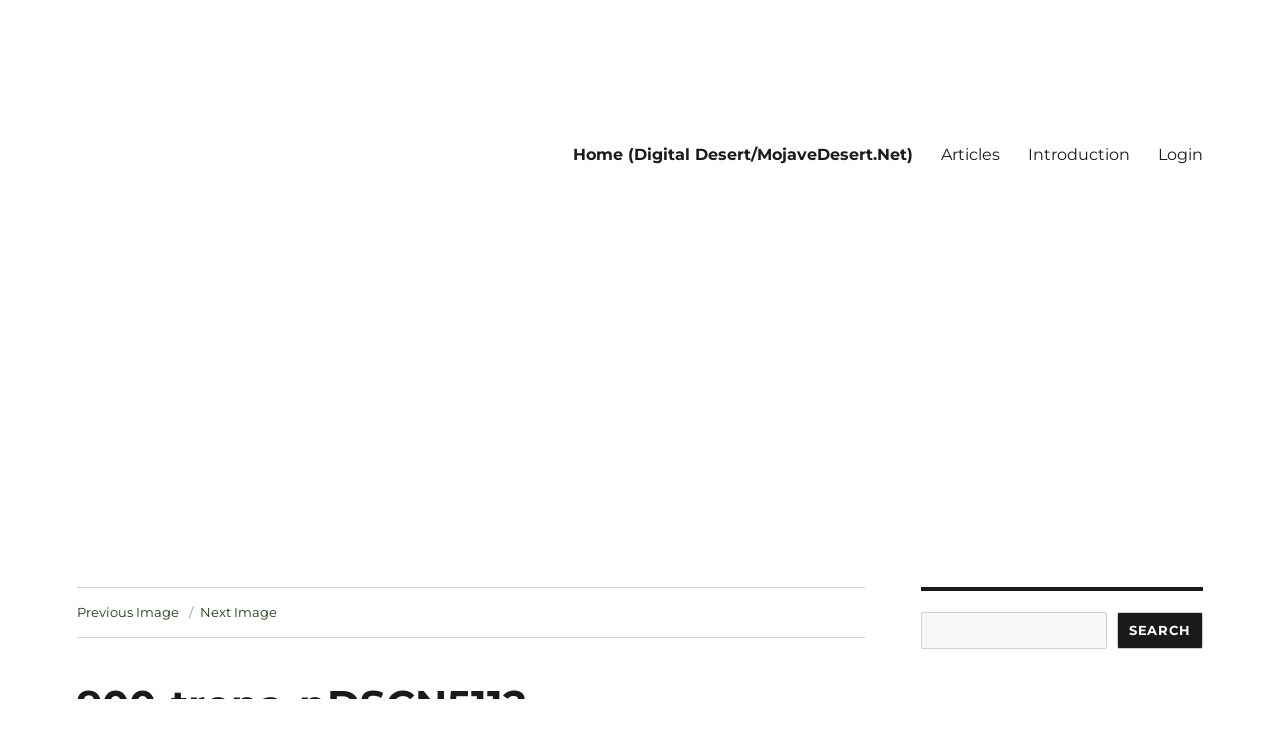

--- FILE ---
content_type: text/html; charset=UTF-8
request_url: https://digital-desert.com/blog/trona-pinnacles/900-trona-ndscn5112/
body_size: 11301
content:
<!DOCTYPE html>
<html lang="en-US" class="no-js">
<head>
	<meta charset="UTF-8">
	<meta name="viewport" content="width=device-width, initial-scale=1">
	<link rel="profile" href="https://gmpg.org/xfn/11">
		<script>(function(html){html.className = html.className.replace(/\bno-js\b/,'js')})(document.documentElement);</script>
<title>900-trona-nDSCN5112 &#8211; Notes</title>
<meta name='robots' content='max-image-preview:large' />
<link rel="alternate" type="application/rss+xml" title="Notes &raquo; Feed" href="https://digital-desert.com/blog/feed/" />
<link rel="alternate" type="application/rss+xml" title="Notes &raquo; Comments Feed" href="https://digital-desert.com/blog/comments/feed/" />
<link rel="alternate" title="oEmbed (JSON)" type="application/json+oembed" href="https://digital-desert.com/blog/wp-json/oembed/1.0/embed?url=https%3A%2F%2Fdigital-desert.com%2Fblog%2Ftrona-pinnacles%2F900-trona-ndscn5112%2F" />
<link rel="alternate" title="oEmbed (XML)" type="text/xml+oembed" href="https://digital-desert.com/blog/wp-json/oembed/1.0/embed?url=https%3A%2F%2Fdigital-desert.com%2Fblog%2Ftrona-pinnacles%2F900-trona-ndscn5112%2F&#038;format=xml" />
<style id='wp-img-auto-sizes-contain-inline-css'>
img:is([sizes=auto i],[sizes^="auto," i]){contain-intrinsic-size:3000px 1500px}
/*# sourceURL=wp-img-auto-sizes-contain-inline-css */
</style>
<link rel='stylesheet' id='dashicons-css' href='https://digital-desert.com/blog/wp-includes/css/dashicons.min.css?ver=6.9' media='all' />
<link rel='stylesheet' id='post-views-counter-frontend-css' href='https://digital-desert.com/blog/wp-content/plugins/post-views-counter/css/frontend.css?ver=1.7.3' media='all' />
<link rel='stylesheet' id='pmb_common-css' href='https://digital-desert.com/blog/wp-content/plugins/print-my-blog/assets/styles/pmb-common.css?ver=1761386087' media='all' />
<style id='wp-emoji-styles-inline-css'>

	img.wp-smiley, img.emoji {
		display: inline !important;
		border: none !important;
		box-shadow: none !important;
		height: 1em !important;
		width: 1em !important;
		margin: 0 0.07em !important;
		vertical-align: -0.1em !important;
		background: none !important;
		padding: 0 !important;
	}
/*# sourceURL=wp-emoji-styles-inline-css */
</style>
<style id='wp-block-library-inline-css'>
:root{--wp-block-synced-color:#7a00df;--wp-block-synced-color--rgb:122,0,223;--wp-bound-block-color:var(--wp-block-synced-color);--wp-editor-canvas-background:#ddd;--wp-admin-theme-color:#007cba;--wp-admin-theme-color--rgb:0,124,186;--wp-admin-theme-color-darker-10:#006ba1;--wp-admin-theme-color-darker-10--rgb:0,107,160.5;--wp-admin-theme-color-darker-20:#005a87;--wp-admin-theme-color-darker-20--rgb:0,90,135;--wp-admin-border-width-focus:2px}@media (min-resolution:192dpi){:root{--wp-admin-border-width-focus:1.5px}}.wp-element-button{cursor:pointer}:root .has-very-light-gray-background-color{background-color:#eee}:root .has-very-dark-gray-background-color{background-color:#313131}:root .has-very-light-gray-color{color:#eee}:root .has-very-dark-gray-color{color:#313131}:root .has-vivid-green-cyan-to-vivid-cyan-blue-gradient-background{background:linear-gradient(135deg,#00d084,#0693e3)}:root .has-purple-crush-gradient-background{background:linear-gradient(135deg,#34e2e4,#4721fb 50%,#ab1dfe)}:root .has-hazy-dawn-gradient-background{background:linear-gradient(135deg,#faaca8,#dad0ec)}:root .has-subdued-olive-gradient-background{background:linear-gradient(135deg,#fafae1,#67a671)}:root .has-atomic-cream-gradient-background{background:linear-gradient(135deg,#fdd79a,#004a59)}:root .has-nightshade-gradient-background{background:linear-gradient(135deg,#330968,#31cdcf)}:root .has-midnight-gradient-background{background:linear-gradient(135deg,#020381,#2874fc)}:root{--wp--preset--font-size--normal:16px;--wp--preset--font-size--huge:42px}.has-regular-font-size{font-size:1em}.has-larger-font-size{font-size:2.625em}.has-normal-font-size{font-size:var(--wp--preset--font-size--normal)}.has-huge-font-size{font-size:var(--wp--preset--font-size--huge)}.has-text-align-center{text-align:center}.has-text-align-left{text-align:left}.has-text-align-right{text-align:right}.has-fit-text{white-space:nowrap!important}#end-resizable-editor-section{display:none}.aligncenter{clear:both}.items-justified-left{justify-content:flex-start}.items-justified-center{justify-content:center}.items-justified-right{justify-content:flex-end}.items-justified-space-between{justify-content:space-between}.screen-reader-text{border:0;clip-path:inset(50%);height:1px;margin:-1px;overflow:hidden;padding:0;position:absolute;width:1px;word-wrap:normal!important}.screen-reader-text:focus{background-color:#ddd;clip-path:none;color:#444;display:block;font-size:1em;height:auto;left:5px;line-height:normal;padding:15px 23px 14px;text-decoration:none;top:5px;width:auto;z-index:100000}html :where(.has-border-color){border-style:solid}html :where([style*=border-top-color]){border-top-style:solid}html :where([style*=border-right-color]){border-right-style:solid}html :where([style*=border-bottom-color]){border-bottom-style:solid}html :where([style*=border-left-color]){border-left-style:solid}html :where([style*=border-width]){border-style:solid}html :where([style*=border-top-width]){border-top-style:solid}html :where([style*=border-right-width]){border-right-style:solid}html :where([style*=border-bottom-width]){border-bottom-style:solid}html :where([style*=border-left-width]){border-left-style:solid}html :where(img[class*=wp-image-]){height:auto;max-width:100%}:where(figure){margin:0 0 1em}html :where(.is-position-sticky){--wp-admin--admin-bar--position-offset:var(--wp-admin--admin-bar--height,0px)}@media screen and (max-width:600px){html :where(.is-position-sticky){--wp-admin--admin-bar--position-offset:0px}}

/*# sourceURL=wp-block-library-inline-css */
</style><style id='wp-block-archives-inline-css'>
.wp-block-archives{box-sizing:border-box}.wp-block-archives-dropdown label{display:block}
/*# sourceURL=https://digital-desert.com/blog/wp-includes/blocks/archives/style.min.css */
</style>
<style id='wp-block-categories-inline-css'>
.wp-block-categories{box-sizing:border-box}.wp-block-categories.alignleft{margin-right:2em}.wp-block-categories.alignright{margin-left:2em}.wp-block-categories.wp-block-categories-dropdown.aligncenter{text-align:center}.wp-block-categories .wp-block-categories__label{display:block;width:100%}
/*# sourceURL=https://digital-desert.com/blog/wp-includes/blocks/categories/style.min.css */
</style>
<style id='wp-block-heading-inline-css'>
h1:where(.wp-block-heading).has-background,h2:where(.wp-block-heading).has-background,h3:where(.wp-block-heading).has-background,h4:where(.wp-block-heading).has-background,h5:where(.wp-block-heading).has-background,h6:where(.wp-block-heading).has-background{padding:1.25em 2.375em}h1.has-text-align-left[style*=writing-mode]:where([style*=vertical-lr]),h1.has-text-align-right[style*=writing-mode]:where([style*=vertical-rl]),h2.has-text-align-left[style*=writing-mode]:where([style*=vertical-lr]),h2.has-text-align-right[style*=writing-mode]:where([style*=vertical-rl]),h3.has-text-align-left[style*=writing-mode]:where([style*=vertical-lr]),h3.has-text-align-right[style*=writing-mode]:where([style*=vertical-rl]),h4.has-text-align-left[style*=writing-mode]:where([style*=vertical-lr]),h4.has-text-align-right[style*=writing-mode]:where([style*=vertical-rl]),h5.has-text-align-left[style*=writing-mode]:where([style*=vertical-lr]),h5.has-text-align-right[style*=writing-mode]:where([style*=vertical-rl]),h6.has-text-align-left[style*=writing-mode]:where([style*=vertical-lr]),h6.has-text-align-right[style*=writing-mode]:where([style*=vertical-rl]){rotate:180deg}
/*# sourceURL=https://digital-desert.com/blog/wp-includes/blocks/heading/style.min.css */
</style>
<style id='wp-block-latest-posts-inline-css'>
.wp-block-latest-posts{box-sizing:border-box}.wp-block-latest-posts.alignleft{margin-right:2em}.wp-block-latest-posts.alignright{margin-left:2em}.wp-block-latest-posts.wp-block-latest-posts__list{list-style:none}.wp-block-latest-posts.wp-block-latest-posts__list li{clear:both;overflow-wrap:break-word}.wp-block-latest-posts.is-grid{display:flex;flex-wrap:wrap}.wp-block-latest-posts.is-grid li{margin:0 1.25em 1.25em 0;width:100%}@media (min-width:600px){.wp-block-latest-posts.columns-2 li{width:calc(50% - .625em)}.wp-block-latest-posts.columns-2 li:nth-child(2n){margin-right:0}.wp-block-latest-posts.columns-3 li{width:calc(33.33333% - .83333em)}.wp-block-latest-posts.columns-3 li:nth-child(3n){margin-right:0}.wp-block-latest-posts.columns-4 li{width:calc(25% - .9375em)}.wp-block-latest-posts.columns-4 li:nth-child(4n){margin-right:0}.wp-block-latest-posts.columns-5 li{width:calc(20% - 1em)}.wp-block-latest-posts.columns-5 li:nth-child(5n){margin-right:0}.wp-block-latest-posts.columns-6 li{width:calc(16.66667% - 1.04167em)}.wp-block-latest-posts.columns-6 li:nth-child(6n){margin-right:0}}:root :where(.wp-block-latest-posts.is-grid){padding:0}:root :where(.wp-block-latest-posts.wp-block-latest-posts__list){padding-left:0}.wp-block-latest-posts__post-author,.wp-block-latest-posts__post-date{display:block;font-size:.8125em}.wp-block-latest-posts__post-excerpt,.wp-block-latest-posts__post-full-content{margin-bottom:1em;margin-top:.5em}.wp-block-latest-posts__featured-image a{display:inline-block}.wp-block-latest-posts__featured-image img{height:auto;max-width:100%;width:auto}.wp-block-latest-posts__featured-image.alignleft{float:left;margin-right:1em}.wp-block-latest-posts__featured-image.alignright{float:right;margin-left:1em}.wp-block-latest-posts__featured-image.aligncenter{margin-bottom:1em;text-align:center}
/*# sourceURL=https://digital-desert.com/blog/wp-includes/blocks/latest-posts/style.min.css */
</style>
<style id='wp-block-search-inline-css'>
.wp-block-search__button{margin-left:10px;word-break:normal}.wp-block-search__button.has-icon{line-height:0}.wp-block-search__button svg{height:1.25em;min-height:24px;min-width:24px;width:1.25em;fill:currentColor;vertical-align:text-bottom}:where(.wp-block-search__button){border:1px solid #ccc;padding:6px 10px}.wp-block-search__inside-wrapper{display:flex;flex:auto;flex-wrap:nowrap;max-width:100%}.wp-block-search__label{width:100%}.wp-block-search.wp-block-search__button-only .wp-block-search__button{box-sizing:border-box;display:flex;flex-shrink:0;justify-content:center;margin-left:0;max-width:100%}.wp-block-search.wp-block-search__button-only .wp-block-search__inside-wrapper{min-width:0!important;transition-property:width}.wp-block-search.wp-block-search__button-only .wp-block-search__input{flex-basis:100%;transition-duration:.3s}.wp-block-search.wp-block-search__button-only.wp-block-search__searchfield-hidden,.wp-block-search.wp-block-search__button-only.wp-block-search__searchfield-hidden .wp-block-search__inside-wrapper{overflow:hidden}.wp-block-search.wp-block-search__button-only.wp-block-search__searchfield-hidden .wp-block-search__input{border-left-width:0!important;border-right-width:0!important;flex-basis:0;flex-grow:0;margin:0;min-width:0!important;padding-left:0!important;padding-right:0!important;width:0!important}:where(.wp-block-search__input){appearance:none;border:1px solid #949494;flex-grow:1;font-family:inherit;font-size:inherit;font-style:inherit;font-weight:inherit;letter-spacing:inherit;line-height:inherit;margin-left:0;margin-right:0;min-width:3rem;padding:8px;text-decoration:unset!important;text-transform:inherit}:where(.wp-block-search__button-inside .wp-block-search__inside-wrapper){background-color:#fff;border:1px solid #949494;box-sizing:border-box;padding:4px}:where(.wp-block-search__button-inside .wp-block-search__inside-wrapper) .wp-block-search__input{border:none;border-radius:0;padding:0 4px}:where(.wp-block-search__button-inside .wp-block-search__inside-wrapper) .wp-block-search__input:focus{outline:none}:where(.wp-block-search__button-inside .wp-block-search__inside-wrapper) :where(.wp-block-search__button){padding:4px 8px}.wp-block-search.aligncenter .wp-block-search__inside-wrapper{margin:auto}.wp-block[data-align=right] .wp-block-search.wp-block-search__button-only .wp-block-search__inside-wrapper{float:right}
/*# sourceURL=https://digital-desert.com/blog/wp-includes/blocks/search/style.min.css */
</style>
<style id='wp-block-search-theme-inline-css'>
.wp-block-search .wp-block-search__label{font-weight:700}.wp-block-search__button{border:1px solid #ccc;padding:.375em .625em}
/*# sourceURL=https://digital-desert.com/blog/wp-includes/blocks/search/theme.min.css */
</style>
<style id='wp-block-group-inline-css'>
.wp-block-group{box-sizing:border-box}:where(.wp-block-group.wp-block-group-is-layout-constrained){position:relative}
/*# sourceURL=https://digital-desert.com/blog/wp-includes/blocks/group/style.min.css */
</style>
<style id='wp-block-group-theme-inline-css'>
:where(.wp-block-group.has-background){padding:1.25em 2.375em}
/*# sourceURL=https://digital-desert.com/blog/wp-includes/blocks/group/theme.min.css */
</style>
<style id='global-styles-inline-css'>
:root{--wp--preset--aspect-ratio--square: 1;--wp--preset--aspect-ratio--4-3: 4/3;--wp--preset--aspect-ratio--3-4: 3/4;--wp--preset--aspect-ratio--3-2: 3/2;--wp--preset--aspect-ratio--2-3: 2/3;--wp--preset--aspect-ratio--16-9: 16/9;--wp--preset--aspect-ratio--9-16: 9/16;--wp--preset--color--black: #000000;--wp--preset--color--cyan-bluish-gray: #abb8c3;--wp--preset--color--white: #fff;--wp--preset--color--pale-pink: #f78da7;--wp--preset--color--vivid-red: #cf2e2e;--wp--preset--color--luminous-vivid-orange: #ff6900;--wp--preset--color--luminous-vivid-amber: #fcb900;--wp--preset--color--light-green-cyan: #7bdcb5;--wp--preset--color--vivid-green-cyan: #00d084;--wp--preset--color--pale-cyan-blue: #8ed1fc;--wp--preset--color--vivid-cyan-blue: #0693e3;--wp--preset--color--vivid-purple: #9b51e0;--wp--preset--color--dark-gray: #1a1a1a;--wp--preset--color--medium-gray: #686868;--wp--preset--color--light-gray: #e5e5e5;--wp--preset--color--blue-gray: #4d545c;--wp--preset--color--bright-blue: #007acc;--wp--preset--color--light-blue: #9adffd;--wp--preset--color--dark-brown: #402b30;--wp--preset--color--medium-brown: #774e24;--wp--preset--color--dark-red: #640c1f;--wp--preset--color--bright-red: #ff675f;--wp--preset--color--yellow: #ffef8e;--wp--preset--gradient--vivid-cyan-blue-to-vivid-purple: linear-gradient(135deg,rgb(6,147,227) 0%,rgb(155,81,224) 100%);--wp--preset--gradient--light-green-cyan-to-vivid-green-cyan: linear-gradient(135deg,rgb(122,220,180) 0%,rgb(0,208,130) 100%);--wp--preset--gradient--luminous-vivid-amber-to-luminous-vivid-orange: linear-gradient(135deg,rgb(252,185,0) 0%,rgb(255,105,0) 100%);--wp--preset--gradient--luminous-vivid-orange-to-vivid-red: linear-gradient(135deg,rgb(255,105,0) 0%,rgb(207,46,46) 100%);--wp--preset--gradient--very-light-gray-to-cyan-bluish-gray: linear-gradient(135deg,rgb(238,238,238) 0%,rgb(169,184,195) 100%);--wp--preset--gradient--cool-to-warm-spectrum: linear-gradient(135deg,rgb(74,234,220) 0%,rgb(151,120,209) 20%,rgb(207,42,186) 40%,rgb(238,44,130) 60%,rgb(251,105,98) 80%,rgb(254,248,76) 100%);--wp--preset--gradient--blush-light-purple: linear-gradient(135deg,rgb(255,206,236) 0%,rgb(152,150,240) 100%);--wp--preset--gradient--blush-bordeaux: linear-gradient(135deg,rgb(254,205,165) 0%,rgb(254,45,45) 50%,rgb(107,0,62) 100%);--wp--preset--gradient--luminous-dusk: linear-gradient(135deg,rgb(255,203,112) 0%,rgb(199,81,192) 50%,rgb(65,88,208) 100%);--wp--preset--gradient--pale-ocean: linear-gradient(135deg,rgb(255,245,203) 0%,rgb(182,227,212) 50%,rgb(51,167,181) 100%);--wp--preset--gradient--electric-grass: linear-gradient(135deg,rgb(202,248,128) 0%,rgb(113,206,126) 100%);--wp--preset--gradient--midnight: linear-gradient(135deg,rgb(2,3,129) 0%,rgb(40,116,252) 100%);--wp--preset--font-size--small: 13px;--wp--preset--font-size--medium: 20px;--wp--preset--font-size--large: 36px;--wp--preset--font-size--x-large: 42px;--wp--preset--spacing--20: 0.44rem;--wp--preset--spacing--30: 0.67rem;--wp--preset--spacing--40: 1rem;--wp--preset--spacing--50: 1.5rem;--wp--preset--spacing--60: 2.25rem;--wp--preset--spacing--70: 3.38rem;--wp--preset--spacing--80: 5.06rem;--wp--preset--shadow--natural: 6px 6px 9px rgba(0, 0, 0, 0.2);--wp--preset--shadow--deep: 12px 12px 50px rgba(0, 0, 0, 0.4);--wp--preset--shadow--sharp: 6px 6px 0px rgba(0, 0, 0, 0.2);--wp--preset--shadow--outlined: 6px 6px 0px -3px rgb(255, 255, 255), 6px 6px rgb(0, 0, 0);--wp--preset--shadow--crisp: 6px 6px 0px rgb(0, 0, 0);}:where(.is-layout-flex){gap: 0.5em;}:where(.is-layout-grid){gap: 0.5em;}body .is-layout-flex{display: flex;}.is-layout-flex{flex-wrap: wrap;align-items: center;}.is-layout-flex > :is(*, div){margin: 0;}body .is-layout-grid{display: grid;}.is-layout-grid > :is(*, div){margin: 0;}:where(.wp-block-columns.is-layout-flex){gap: 2em;}:where(.wp-block-columns.is-layout-grid){gap: 2em;}:where(.wp-block-post-template.is-layout-flex){gap: 1.25em;}:where(.wp-block-post-template.is-layout-grid){gap: 1.25em;}.has-black-color{color: var(--wp--preset--color--black) !important;}.has-cyan-bluish-gray-color{color: var(--wp--preset--color--cyan-bluish-gray) !important;}.has-white-color{color: var(--wp--preset--color--white) !important;}.has-pale-pink-color{color: var(--wp--preset--color--pale-pink) !important;}.has-vivid-red-color{color: var(--wp--preset--color--vivid-red) !important;}.has-luminous-vivid-orange-color{color: var(--wp--preset--color--luminous-vivid-orange) !important;}.has-luminous-vivid-amber-color{color: var(--wp--preset--color--luminous-vivid-amber) !important;}.has-light-green-cyan-color{color: var(--wp--preset--color--light-green-cyan) !important;}.has-vivid-green-cyan-color{color: var(--wp--preset--color--vivid-green-cyan) !important;}.has-pale-cyan-blue-color{color: var(--wp--preset--color--pale-cyan-blue) !important;}.has-vivid-cyan-blue-color{color: var(--wp--preset--color--vivid-cyan-blue) !important;}.has-vivid-purple-color{color: var(--wp--preset--color--vivid-purple) !important;}.has-black-background-color{background-color: var(--wp--preset--color--black) !important;}.has-cyan-bluish-gray-background-color{background-color: var(--wp--preset--color--cyan-bluish-gray) !important;}.has-white-background-color{background-color: var(--wp--preset--color--white) !important;}.has-pale-pink-background-color{background-color: var(--wp--preset--color--pale-pink) !important;}.has-vivid-red-background-color{background-color: var(--wp--preset--color--vivid-red) !important;}.has-luminous-vivid-orange-background-color{background-color: var(--wp--preset--color--luminous-vivid-orange) !important;}.has-luminous-vivid-amber-background-color{background-color: var(--wp--preset--color--luminous-vivid-amber) !important;}.has-light-green-cyan-background-color{background-color: var(--wp--preset--color--light-green-cyan) !important;}.has-vivid-green-cyan-background-color{background-color: var(--wp--preset--color--vivid-green-cyan) !important;}.has-pale-cyan-blue-background-color{background-color: var(--wp--preset--color--pale-cyan-blue) !important;}.has-vivid-cyan-blue-background-color{background-color: var(--wp--preset--color--vivid-cyan-blue) !important;}.has-vivid-purple-background-color{background-color: var(--wp--preset--color--vivid-purple) !important;}.has-black-border-color{border-color: var(--wp--preset--color--black) !important;}.has-cyan-bluish-gray-border-color{border-color: var(--wp--preset--color--cyan-bluish-gray) !important;}.has-white-border-color{border-color: var(--wp--preset--color--white) !important;}.has-pale-pink-border-color{border-color: var(--wp--preset--color--pale-pink) !important;}.has-vivid-red-border-color{border-color: var(--wp--preset--color--vivid-red) !important;}.has-luminous-vivid-orange-border-color{border-color: var(--wp--preset--color--luminous-vivid-orange) !important;}.has-luminous-vivid-amber-border-color{border-color: var(--wp--preset--color--luminous-vivid-amber) !important;}.has-light-green-cyan-border-color{border-color: var(--wp--preset--color--light-green-cyan) !important;}.has-vivid-green-cyan-border-color{border-color: var(--wp--preset--color--vivid-green-cyan) !important;}.has-pale-cyan-blue-border-color{border-color: var(--wp--preset--color--pale-cyan-blue) !important;}.has-vivid-cyan-blue-border-color{border-color: var(--wp--preset--color--vivid-cyan-blue) !important;}.has-vivid-purple-border-color{border-color: var(--wp--preset--color--vivid-purple) !important;}.has-vivid-cyan-blue-to-vivid-purple-gradient-background{background: var(--wp--preset--gradient--vivid-cyan-blue-to-vivid-purple) !important;}.has-light-green-cyan-to-vivid-green-cyan-gradient-background{background: var(--wp--preset--gradient--light-green-cyan-to-vivid-green-cyan) !important;}.has-luminous-vivid-amber-to-luminous-vivid-orange-gradient-background{background: var(--wp--preset--gradient--luminous-vivid-amber-to-luminous-vivid-orange) !important;}.has-luminous-vivid-orange-to-vivid-red-gradient-background{background: var(--wp--preset--gradient--luminous-vivid-orange-to-vivid-red) !important;}.has-very-light-gray-to-cyan-bluish-gray-gradient-background{background: var(--wp--preset--gradient--very-light-gray-to-cyan-bluish-gray) !important;}.has-cool-to-warm-spectrum-gradient-background{background: var(--wp--preset--gradient--cool-to-warm-spectrum) !important;}.has-blush-light-purple-gradient-background{background: var(--wp--preset--gradient--blush-light-purple) !important;}.has-blush-bordeaux-gradient-background{background: var(--wp--preset--gradient--blush-bordeaux) !important;}.has-luminous-dusk-gradient-background{background: var(--wp--preset--gradient--luminous-dusk) !important;}.has-pale-ocean-gradient-background{background: var(--wp--preset--gradient--pale-ocean) !important;}.has-electric-grass-gradient-background{background: var(--wp--preset--gradient--electric-grass) !important;}.has-midnight-gradient-background{background: var(--wp--preset--gradient--midnight) !important;}.has-small-font-size{font-size: var(--wp--preset--font-size--small) !important;}.has-medium-font-size{font-size: var(--wp--preset--font-size--medium) !important;}.has-large-font-size{font-size: var(--wp--preset--font-size--large) !important;}.has-x-large-font-size{font-size: var(--wp--preset--font-size--x-large) !important;}
/*# sourceURL=global-styles-inline-css */
</style>

<style id='classic-theme-styles-inline-css'>
/*! This file is auto-generated */
.wp-block-button__link{color:#fff;background-color:#32373c;border-radius:9999px;box-shadow:none;text-decoration:none;padding:calc(.667em + 2px) calc(1.333em + 2px);font-size:1.125em}.wp-block-file__button{background:#32373c;color:#fff;text-decoration:none}
/*# sourceURL=/wp-includes/css/classic-themes.min.css */
</style>
<link rel='stylesheet' id='twentysixteen-fonts-css' href='https://digital-desert.com/blog/wp-content/themes/twentysixteen/fonts/merriweather-plus-montserrat-plus-inconsolata.css?ver=20230328' media='all' />
<link rel='stylesheet' id='genericons-css' href='https://digital-desert.com/blog/wp-content/themes/twentysixteen/genericons/genericons.css?ver=20201208' media='all' />
<link rel='stylesheet' id='twentysixteen-style-css' href='https://digital-desert.com/blog/wp-content/themes/twentysixteen/style.css?ver=20231107' media='all' />
<style id='twentysixteen-style-inline-css'>

		/* Custom Link Color */
		.menu-toggle:hover,
		.menu-toggle:focus,
		a,
		.main-navigation a:hover,
		.main-navigation a:focus,
		.dropdown-toggle:hover,
		.dropdown-toggle:focus,
		.social-navigation a:hover:before,
		.social-navigation a:focus:before,
		.post-navigation a:hover .post-title,
		.post-navigation a:focus .post-title,
		.tagcloud a:hover,
		.tagcloud a:focus,
		.site-branding .site-title a:hover,
		.site-branding .site-title a:focus,
		.entry-title a:hover,
		.entry-title a:focus,
		.entry-footer a:hover,
		.entry-footer a:focus,
		.comment-metadata a:hover,
		.comment-metadata a:focus,
		.pingback .comment-edit-link:hover,
		.pingback .comment-edit-link:focus,
		.comment-reply-link,
		.comment-reply-link:hover,
		.comment-reply-link:focus,
		.required,
		.site-info a:hover,
		.site-info a:focus {
			color: #1b3a12;
		}

		mark,
		ins,
		button:hover,
		button:focus,
		input[type="button"]:hover,
		input[type="button"]:focus,
		input[type="reset"]:hover,
		input[type="reset"]:focus,
		input[type="submit"]:hover,
		input[type="submit"]:focus,
		.pagination .prev:hover,
		.pagination .prev:focus,
		.pagination .next:hover,
		.pagination .next:focus,
		.widget_calendar tbody a,
		.page-links a:hover,
		.page-links a:focus {
			background-color: #1b3a12;
		}

		input[type="date"]:focus,
		input[type="time"]:focus,
		input[type="datetime-local"]:focus,
		input[type="week"]:focus,
		input[type="month"]:focus,
		input[type="text"]:focus,
		input[type="email"]:focus,
		input[type="url"]:focus,
		input[type="password"]:focus,
		input[type="search"]:focus,
		input[type="tel"]:focus,
		input[type="number"]:focus,
		textarea:focus,
		.tagcloud a:hover,
		.tagcloud a:focus,
		.menu-toggle:hover,
		.menu-toggle:focus {
			border-color: #1b3a12;
		}

		@media screen and (min-width: 56.875em) {
			.main-navigation li:hover > a,
			.main-navigation li.focus > a {
				color: #1b3a12;
			}
		}
	
/*# sourceURL=twentysixteen-style-inline-css */
</style>
<link rel='stylesheet' id='twentysixteen-block-style-css' href='https://digital-desert.com/blog/wp-content/themes/twentysixteen/css/blocks.css?ver=20231016' media='all' />
<script src="https://digital-desert.com/blog/wp-includes/js/jquery/jquery.min.js?ver=3.7.1" id="jquery-core-js"></script>
<script src="https://digital-desert.com/blog/wp-includes/js/jquery/jquery-migrate.min.js?ver=3.4.1" id="jquery-migrate-js"></script>
<script src="https://digital-desert.com/blog/wp-content/themes/twentysixteen/js/keyboard-image-navigation.js?ver=20170530" id="twentysixteen-keyboard-image-navigation-js"></script>
<script id="twentysixteen-script-js-extra">
var screenReaderText = {"expand":"expand child menu","collapse":"collapse child menu"};
//# sourceURL=twentysixteen-script-js-extra
</script>
<script src="https://digital-desert.com/blog/wp-content/themes/twentysixteen/js/functions.js?ver=20230629" id="twentysixteen-script-js" defer data-wp-strategy="defer"></script>
<link rel="https://api.w.org/" href="https://digital-desert.com/blog/wp-json/" /><link rel="alternate" title="JSON" type="application/json" href="https://digital-desert.com/blog/wp-json/wp/v2/media/470" /><link rel="EditURI" type="application/rsd+xml" title="RSD" href="https://digital-desert.com/blog/xmlrpc.php?rsd" />
<meta name="generator" content="WordPress 6.9" />
<link rel="canonical" href="https://digital-desert.com/blog/trona-pinnacles/900-trona-ndscn5112/" />
<link rel='shortlink' href='https://digital-desert.com/blog/?p=470' />
		<style type="text/css" id="twentysixteen-header-css">
		.site-branding {
			margin: 0 auto 0 0;
		}

		.site-branding .site-title,
		.site-description {
			clip: rect(1px, 1px, 1px, 1px);
			position: absolute;
		}
		</style>
		<style id="custom-background-css">
body.custom-background { background-color: #ffffff; }
</style>
	</head>

<body class="attachment wp-singular attachment-template-default single single-attachment postid-470 attachmentid-470 attachment-jpeg custom-background wp-embed-responsive wp-theme-twentysixteen group-blog">
<div id="page" class="site">
	<div class="site-inner">
		<a class="skip-link screen-reader-text" href="#content">
			Skip to content		</a>

		<header id="masthead" class="site-header">
			<div class="site-header-main">
				<div class="site-branding">
					
											<p class="site-title"><a href="https://digital-desert.com/blog/" rel="home">Notes</a></p>
										</div><!-- .site-branding -->

									<button id="menu-toggle" class="menu-toggle">Menu</button>

					<div id="site-header-menu" class="site-header-menu">
													<nav id="site-navigation" class="main-navigation" aria-label="Primary Menu">
								<div class="menu-nature-container"><ul id="menu-nature" class="primary-menu"><li id="menu-item-3126" class="menu-item menu-item-type-custom menu-item-object-custom menu-item-3126"><a href="https://digital-desert.com/"><b>Home (Digital Desert/MojaveDesert.Net)</b></a></li>
<li id="menu-item-4365" class="menu-item menu-item-type-taxonomy menu-item-object-category menu-item-4365"><a href="https://digital-desert.com/blog/category/articles/">Articles</a></li>
<li id="menu-item-7015" class="menu-item menu-item-type-custom menu-item-object-custom menu-item-7015"><a href="https://mojavedesert.net/introduction.html">Introduction</a></li>
<li id="menu-item-7618" class="menu-item menu-item-type-custom menu-item-object-custom menu-item-7618"><a href="https://digital-desert.com/blog/wp-login.php">Login</a></li>
</ul></div>							</nav><!-- .main-navigation -->
						
											</div><!-- .site-header-menu -->
							</div><!-- .site-header-main -->

					</header><!-- .site-header -->

		<div id="content" class="site-content">

	<div id="primary" class="content-area">
		<main id="main" class="site-main">

			
			<article id="post-470" class="post-470 attachment type-attachment status-inherit hentry">

				<nav id="image-navigation" class="navigation image-navigation">
					<div class="nav-links">
						<div class="nav-previous"><a href='https://digital-desert.com/blog/trona-pinnacles/900-trona-ndscn5108/'>Previous Image</a></div>
						<div class="nav-next"><a href='https://digital-desert.com/blog/trona-pinnacles/900-trona-ndscn5113/'>Next Image</a></div>
					</div><!-- .nav-links -->
				</nav><!-- .image-navigation -->

				<header class="entry-header">
					<h1 class="entry-title">900-trona-nDSCN5112</h1>				</header><!-- .entry-header -->

				<div class="entry-content">

					<div class="entry-attachment">
						<img width="840" height="630" src="https://digital-desert.com/blog/wp-content/uploads/2021/12/900-trona-nDSCN5112.jpg" class="attachment-large size-large" alt="" decoding="async" fetchpriority="high" srcset="https://digital-desert.com/blog/wp-content/uploads/2021/12/900-trona-nDSCN5112.jpg 900w, https://digital-desert.com/blog/wp-content/uploads/2021/12/900-trona-nDSCN5112-300x225.jpg 300w, https://digital-desert.com/blog/wp-content/uploads/2021/12/900-trona-nDSCN5112-768x576.jpg 768w" sizes="(max-width: 709px) 85vw, (max-width: 909px) 67vw, (max-width: 1362px) 62vw, 840px" />
						
						</div><!-- .entry-attachment -->

						<div class="post-views content-post post-470 entry-meta load-static">
				<span class="post-views-icon dashicons dashicons-chart-bar"></span> <span class="post-views-label">Post Views:</span> <span class="post-views-count">194</span>
			</div>					</div><!-- .entry-content -->

					<footer class="entry-footer">
					<span class="posted-on"><span class="screen-reader-text">Posted on </span><a href="https://digital-desert.com/blog/trona-pinnacles/900-trona-ndscn5112/" rel="bookmark"><time class="entry-date published updated" datetime="2021-12-03T08:15:54+00:00">December 3, 2021</time></a></span>						<span class="full-size-link"><span class="screen-reader-text">Full size </span><a href="https://digital-desert.com/blog/wp-content/uploads/2021/12/900-trona-nDSCN5112.jpg">900 &times; 675</a></span>											</footer><!-- .entry-footer -->
				</article><!-- #post-470 -->

				
	<nav class="navigation post-navigation" aria-label="Posts">
		<h2 class="screen-reader-text">Post navigation</h2>
		<div class="nav-links"><div class="nav-previous"><a href="https://digital-desert.com/blog/trona-pinnacles/" rel="prev"><span class="meta-nav">Published in</span><span class="post-title">Trona Pinnacles</span></a></div></div>
	</nav>
		</main><!-- .site-main -->
	</div><!-- .content-area -->


	<aside id="secondary" class="sidebar widget-area">
		<section id="block-2" class="widget widget_block widget_search"><form role="search" method="get" action="https://digital-desert.com/blog/" class="wp-block-search__button-outside wp-block-search__text-button wp-block-search"    ><label class="wp-block-search__label screen-reader-text" for="wp-block-search__input-1" >Search</label><div class="wp-block-search__inside-wrapper" ><input class="wp-block-search__input" id="wp-block-search__input-1" placeholder="" value="" type="search" name="s" required /><button aria-label="Search" class="wp-block-search__button wp-element-button" type="submit" >Search</button></div></form></section><section id="block-3" class="widget widget_block">
<div class="wp-block-group"><div class="wp-block-group__inner-container is-layout-flow wp-block-group-is-layout-flow">
<h2 class="wp-block-heading">Recent Posts</h2>


<ul class="wp-block-latest-posts__list wp-block-latest-posts"><li><a class="wp-block-latest-posts__post-title" href="https://digital-desert.com/blog/the-ethos-of-the-wanderer-the-modern-desert-social-ethos/">The Ethos of the Wanderer &amp; the Modern Desert Social Ethos</a></li>
<li><a class="wp-block-latest-posts__post-title" href="https://digital-desert.com/blog/california-southern-railroad-through-cajon-pass-design-surveying-and-construction-history/">California Southern Railroad through Cajon Pass: Design, Surveying, and Construction History</a></li>
<li><a class="wp-block-latest-posts__post-title" href="https://digital-desert.com/blog/the-desert-that-stayed-the-same/">The Desert That Stayed the Same</a></li>
<li><a class="wp-block-latest-posts__post-title" href="https://digital-desert.com/blog/brine-flies/">Brine Flies</a></li>
<li><a class="wp-block-latest-posts__post-title" href="https://digital-desert.com/blog/the-use-of-ai-in-developing-the-mojave-desert-and-digital-desert-projects/">The Use of AI in Developing the Mojave Desert and Digital Desert Projects</a></li>
<li><a class="wp-block-latest-posts__post-title" href="https://digital-desert.com/blog/cotners-corner/">Cotner&#8217;s Corner</a></li>
<li><a class="wp-block-latest-posts__post-title" href="https://digital-desert.com/blog/synthetic-harper-lake/">Synthetic Harper Lake</a></li>
<li><a class="wp-block-latest-posts__post-title" href="https://digital-desert.com/blog/san-bernardino-mountains-winter-resorts/">San Bernardino Mountains Winter Resorts</a></li>
<li><a class="wp-block-latest-posts__post-title" href="https://digital-desert.com/blog/example-of-synthetic-history/">Example of Synthetic History</a></li>
<li><a class="wp-block-latest-posts__post-title" href="https://digital-desert.com/blog/geoglyphs-rock-alignments/">Geoglyphs &amp; Rock Alignments</a></li>
<li><a class="wp-block-latest-posts__post-title" href="https://digital-desert.com/blog/needles-eye/">Needle&#8217;s Eye</a></li>
<li><a class="wp-block-latest-posts__post-title" href="https://digital-desert.com/blog/lou-wescott-beck-and-the-big-dog/">Lou Wescott Beck and the Big Dog</a></li>
<li><a class="wp-block-latest-posts__post-title" href="https://digital-desert.com/blog/a-typical-ghost-town/">A Typical Ghost Town</a></li>
<li><a class="wp-block-latest-posts__post-title" href="https://digital-desert.com/blog/mojave-trough/">Mojave Trough</a></li>
<li><a class="wp-block-latest-posts__post-title" href="https://digital-desert.com/blog/old-ivanpah/">Old Ivanpah</a></li>
<li><a class="wp-block-latest-posts__post-title" href="https://digital-desert.com/blog/fremont-preuss/">Fremont &amp; Preuss</a></li>
<li><a class="wp-block-latest-posts__post-title" href="https://digital-desert.com/blog/ripples/">Ripples</a></li>
<li><a class="wp-block-latest-posts__post-title" href="https://digital-desert.com/blog/barstow-narrative/">A Barstow Narrative</a></li>
<li><a class="wp-block-latest-posts__post-title" href="https://digital-desert.com/blog/kern-county-timeline/">Kern County Timeline</a></li>
<li><a class="wp-block-latest-posts__post-title" href="https://digital-desert.com/blog/angel-unknown/">Angel Unknown</a></li>
<li><a class="wp-block-latest-posts__post-title" href="https://digital-desert.com/blog/rare-earths/">Rare Earths</a></li>
<li><a class="wp-block-latest-posts__post-title" href="https://digital-desert.com/blog/8908-2/">Palmenthal</a></li>
</ul>


<script async src="//pagead2.googlesyndication.com/pagead/js/adsbygoogle.js"></script>
<ins class="adsbygoogle"
     style="display:inline-block;width:160px;height:600px"
     data-ad-client="ca-pub-3869775746444607"
     data-ad-slot="7942167793"></ins>
<script>
     (adsbygoogle = window.adsbygoogle || []).push({});
</script>
</div></div>
</section><section id="block-4" class="widget widget_block">
<div class="wp-block-group"><div class="wp-block-group__inner-container is-layout-flow wp-block-group-is-layout-flow"></div></div>
</section><section id="block-5" class="widget widget_block">
<div class="wp-block-group"><div class="wp-block-group__inner-container is-layout-flow wp-block-group-is-layout-flow">
<h2 class="wp-block-heading">Archives</h2>


<ul class="wp-block-archives-list wp-block-archives">	<li><a href='https://digital-desert.com/blog/2025/12/'>December 2025</a></li>
	<li><a href='https://digital-desert.com/blog/2025/11/'>November 2025</a></li>
	<li><a href='https://digital-desert.com/blog/2025/10/'>October 2025</a></li>
	<li><a href='https://digital-desert.com/blog/2025/09/'>September 2025</a></li>
	<li><a href='https://digital-desert.com/blog/2025/08/'>August 2025</a></li>
	<li><a href='https://digital-desert.com/blog/2025/06/'>June 2025</a></li>
	<li><a href='https://digital-desert.com/blog/2025/04/'>April 2025</a></li>
	<li><a href='https://digital-desert.com/blog/2025/03/'>March 2025</a></li>
	<li><a href='https://digital-desert.com/blog/2025/02/'>February 2025</a></li>
	<li><a href='https://digital-desert.com/blog/2025/01/'>January 2025</a></li>
	<li><a href='https://digital-desert.com/blog/2024/12/'>December 2024</a></li>
	<li><a href='https://digital-desert.com/blog/2024/11/'>November 2024</a></li>
	<li><a href='https://digital-desert.com/blog/2024/10/'>October 2024</a></li>
	<li><a href='https://digital-desert.com/blog/2024/09/'>September 2024</a></li>
	<li><a href='https://digital-desert.com/blog/2024/08/'>August 2024</a></li>
	<li><a href='https://digital-desert.com/blog/2024/07/'>July 2024</a></li>
	<li><a href='https://digital-desert.com/blog/2024/06/'>June 2024</a></li>
	<li><a href='https://digital-desert.com/blog/2024/05/'>May 2024</a></li>
	<li><a href='https://digital-desert.com/blog/2024/04/'>April 2024</a></li>
	<li><a href='https://digital-desert.com/blog/2024/03/'>March 2024</a></li>
	<li><a href='https://digital-desert.com/blog/2024/02/'>February 2024</a></li>
	<li><a href='https://digital-desert.com/blog/2024/01/'>January 2024</a></li>
	<li><a href='https://digital-desert.com/blog/2023/12/'>December 2023</a></li>
	<li><a href='https://digital-desert.com/blog/2023/11/'>November 2023</a></li>
	<li><a href='https://digital-desert.com/blog/2023/10/'>October 2023</a></li>
	<li><a href='https://digital-desert.com/blog/2023/09/'>September 2023</a></li>
	<li><a href='https://digital-desert.com/blog/2023/08/'>August 2023</a></li>
	<li><a href='https://digital-desert.com/blog/2023/07/'>July 2023</a></li>
	<li><a href='https://digital-desert.com/blog/2023/06/'>June 2023</a></li>
	<li><a href='https://digital-desert.com/blog/2023/05/'>May 2023</a></li>
	<li><a href='https://digital-desert.com/blog/2023/04/'>April 2023</a></li>
	<li><a href='https://digital-desert.com/blog/2023/03/'>March 2023</a></li>
	<li><a href='https://digital-desert.com/blog/2023/01/'>January 2023</a></li>
	<li><a href='https://digital-desert.com/blog/2022/12/'>December 2022</a></li>
	<li><a href='https://digital-desert.com/blog/2022/10/'>October 2022</a></li>
	<li><a href='https://digital-desert.com/blog/2022/09/'>September 2022</a></li>
	<li><a href='https://digital-desert.com/blog/2022/06/'>June 2022</a></li>
	<li><a href='https://digital-desert.com/blog/2022/05/'>May 2022</a></li>
	<li><a href='https://digital-desert.com/blog/2022/04/'>April 2022</a></li>
	<li><a href='https://digital-desert.com/blog/2022/03/'>March 2022</a></li>
	<li><a href='https://digital-desert.com/blog/2022/02/'>February 2022</a></li>
	<li><a href='https://digital-desert.com/blog/2022/01/'>January 2022</a></li>
	<li><a href='https://digital-desert.com/blog/2021/12/'>December 2021</a></li>
	<li><a href='https://digital-desert.com/blog/2021/11/'>November 2021</a></li>
	<li><a href='https://digital-desert.com/blog/2021/10/'>October 2021</a></li>
	<li><a href='https://digital-desert.com/blog/2017/11/'>November 2017</a></li>
</ul></div></div>
</section><section id="block-6" class="widget widget_block">
<div class="wp-block-group"><div class="wp-block-group__inner-container is-layout-flow wp-block-group-is-layout-flow">
<h2 class="wp-block-heading">Categories</h2>


<ul class="wp-block-categories-list wp-block-categories">	<li class="cat-item cat-item-1651"><a href="https://digital-desert.com/blog/category/ai/">AI</a>
</li>
	<li class="cat-item cat-item-215"><a href="https://digital-desert.com/blog/category/articles/">Articles</a>
</li>
	<li class="cat-item cat-item-383"><a href="https://digital-desert.com/blog/category/buildings-and-architecture/">Buildings and Architecture</a>
</li>
	<li class="cat-item cat-item-169"><a href="https://digital-desert.com/blog/category/cajon-collection/">Cajon Collection</a>
</li>
	<li class="cat-item cat-item-384"><a href="https://digital-desert.com/blog/category/cajon-pass/">Cajon Pass</a>
</li>
	<li class="cat-item cat-item-221"><a href="https://digital-desert.com/blog/category/video/california-gold/">California Gold</a>
</li>
	<li class="cat-item cat-item-749"><a href="https://digital-desert.com/blog/category/cc/">cc</a>
</li>
	<li class="cat-item cat-item-175"><a href="https://digital-desert.com/blog/category/death-valley/">Death Valley</a>
</li>
	<li class="cat-item cat-item-217"><a href="https://digital-desert.com/blog/category/death-valley-days/">Death Valley Days</a>
</li>
	<li class="cat-item cat-item-2022"><a href="https://digital-desert.com/blog/category/desert-magazine/">Desert Magazine</a>
</li>
	<li class="cat-item cat-item-229"><a href="https://digital-desert.com/blog/category/tall-tales-short-stories/desert-rat-scrapbook/">Desert Rat Scrapbook</a>
</li>
	<li class="cat-item cat-item-295"><a href="https://digital-desert.com/blog/category/ecology/">Ecology</a>
</li>
	<li class="cat-item cat-item-225"><a href="https://digital-desert.com/blog/category/video/engles-coach-shop/">Engles Coach Shop</a>
</li>
	<li class="cat-item cat-item-78"><a href="https://digital-desert.com/blog/category/gallery/">Gallery</a>
</li>
	<li class="cat-item cat-item-234"><a href="https://digital-desert.com/blog/category/geography/">Geography</a>
</li>
	<li class="cat-item cat-item-12"><a href="https://digital-desert.com/blog/category/geology/">Geology</a>
</li>
	<li class="cat-item cat-item-389"><a href="https://digital-desert.com/blog/category/geology-natural-formations/">Geology &amp; Natural Formations</a>
</li>
	<li class="cat-item cat-item-390"><a href="https://digital-desert.com/blog/category/ghost-towns-gold-mines/">Ghost Towns &amp; Gold Mines</a>
</li>
	<li class="cat-item cat-item-185"><a href="https://digital-desert.com/blog/category/cajon-pass/hall/">Hall</a>
</li>
	<li class="cat-item cat-item-391"><a href="https://digital-desert.com/blog/category/historical/">Historical</a>
</li>
	<li class="cat-item cat-item-11"><a href="https://digital-desert.com/blog/category/man/history/">History</a>
</li>
	<li class="cat-item cat-item-288"><a href="https://digital-desert.com/blog/category/indices/">Indices</a>
</li>
	<li class="cat-item cat-item-47"><a href="https://digital-desert.com/blog/category/indigenous-people/">Indigenous People</a>
</li>
	<li class="cat-item cat-item-76"><a href="https://digital-desert.com/blog/category/local/">Local</a>
</li>
	<li class="cat-item cat-item-235"><a href="https://digital-desert.com/blog/category/man/">Man</a>
</li>
	<li class="cat-item cat-item-53"><a href="https://digital-desert.com/blog/category/maps/">Maps</a>
</li>
	<li class="cat-item cat-item-758"><a href="https://digital-desert.com/blog/category/military/">Military</a>
</li>
	<li class="cat-item cat-item-738"><a href="https://digital-desert.com/blog/category/mining/">Mining</a>
</li>
	<li class="cat-item cat-item-2"><a href="https://digital-desert.com/blog/category/miscellaneous/">Miscellaneous</a>
</li>
	<li class="cat-item cat-item-395"><a href="https://digital-desert.com/blog/category/mojave-notes/">Mojave Notes</a>
</li>
	<li class="cat-item cat-item-412"><a href="https://digital-desert.com/blog/category/roads/mojave-road/">Mojave Road</a>
</li>
	<li class="cat-item cat-item-301"><a href="https://digital-desert.com/blog/category/mt-wilson/">Mt. Wilson</a>
</li>
	<li class="cat-item cat-item-748"><a href="https://digital-desert.com/blog/category/native-americans/">Native Americans</a>
</li>
	<li class="cat-item cat-item-167"><a href="https://digital-desert.com/blog/category/nature/">Nature</a>
</li>
	<li class="cat-item cat-item-4"><a href="https://digital-desert.com/blog/category/notes-on-projects/">Notes on projects</a>
</li>
	<li class="cat-item cat-item-413"><a href="https://digital-desert.com/blog/category/roads/old-spanish-trail/">Old Spanish Trail</a>
</li>
	<li class="cat-item cat-item-29"><a href="https://digital-desert.com/blog/category/outdoors/">Outdoors</a>
</li>
	<li class="cat-item cat-item-1800"><a href="https://digital-desert.com/blog/category/photography/">Photography</a>
</li>
	<li class="cat-item cat-item-1572"><a href="https://digital-desert.com/blog/category/poetry/">Poetry</a>
</li>
	<li class="cat-item cat-item-401"><a href="https://digital-desert.com/blog/category/profiles-biographies/">Profiles &amp; Biographies</a>
</li>
	<li class="cat-item cat-item-732"><a href="https://digital-desert.com/blog/category/railroads/">Railroads</a>
</li>
	<li class="cat-item cat-item-755"><a href="https://digital-desert.com/blog/category/resources/">Resources</a>
</li>
	<li class="cat-item cat-item-402"><a href="https://digital-desert.com/blog/category/roads/">Roads</a>
</li>
	<li class="cat-item cat-item-222"><a href="https://digital-desert.com/blog/category/video/roy-rogers/">Roy Rogers</a>
</li>
	<li class="cat-item cat-item-10"><a href="https://digital-desert.com/blog/category/tall-tales-short-stories/">Tall Tales &amp; Short Stories</a>
</li>
	<li class="cat-item cat-item-406"><a href="https://digital-desert.com/blog/category/trails-trains/">Trails &amp; Trains</a>
</li>
	<li class="cat-item cat-item-70"><a href="https://digital-desert.com/blog/category/transportation/">Transportation</a>
</li>
	<li class="cat-item cat-item-407"><a href="https://digital-desert.com/blog/category/true-facts-legends/">True Facts, Legends &amp; Etc.</a>
</li>
	<li class="cat-item cat-item-1"><a href="https://digital-desert.com/blog/category/uncategorized/">Uncategorized</a>
</li>
	<li class="cat-item cat-item-220"><a href="https://digital-desert.com/blog/category/video/">Video</a>
</li>
	<li class="cat-item cat-item-173"><a href="https://digital-desert.com/blog/category/vintage/">Vintage</a>
</li>
	<li class="cat-item cat-item-410"><a href="https://digital-desert.com/blog/category/whatnot/">Whatnot</a>
</li>
	<li class="cat-item cat-item-226"><a href="https://digital-desert.com/blog/category/wildlife/">Wildlife</a>
</li>
	<li class="cat-item cat-item-302"><a href="https://digital-desert.com/blog/category/wrightwood-hikes/">Wrightwood Hikes</a>
</li>
</ul></div></div>
</section>	</aside><!-- .sidebar .widget-area -->

		</div><!-- .site-content -->

		<footer id="colophon" class="site-footer">
							<nav class="main-navigation" aria-label="Footer Primary Menu">
					<div class="menu-nature-container"><ul id="menu-nature-1" class="primary-menu"><li class="menu-item menu-item-type-custom menu-item-object-custom menu-item-3126"><a href="https://digital-desert.com/"><b>Home (Digital Desert/MojaveDesert.Net)</b></a></li>
<li class="menu-item menu-item-type-taxonomy menu-item-object-category menu-item-4365"><a href="https://digital-desert.com/blog/category/articles/">Articles</a></li>
<li class="menu-item menu-item-type-custom menu-item-object-custom menu-item-7015"><a href="https://mojavedesert.net/introduction.html">Introduction</a></li>
<li class="menu-item menu-item-type-custom menu-item-object-custom menu-item-7618"><a href="https://digital-desert.com/blog/wp-login.php">Login</a></li>
</ul></div>				</nav><!-- .main-navigation -->
			
			
			<div class="site-info">
								<span class="site-title"><a href="https://digital-desert.com/blog/" rel="home">Notes</a></span>
								<a href="https://wordpress.org/" class="imprint">
					Proudly powered by WordPress				</a>
			</div><!-- .site-info -->
		</footer><!-- .site-footer -->
	</div><!-- .site-inner -->
</div><!-- .site -->

<script type="speculationrules">
{"prefetch":[{"source":"document","where":{"and":[{"href_matches":"/blog/*"},{"not":{"href_matches":["/blog/wp-*.php","/blog/wp-admin/*","/blog/wp-content/uploads/*","/blog/wp-content/*","/blog/wp-content/plugins/*","/blog/wp-content/themes/twentysixteen/*","/blog/*\\?(.+)"]}},{"not":{"selector_matches":"a[rel~=\"nofollow\"]"}},{"not":{"selector_matches":".no-prefetch, .no-prefetch a"}}]},"eagerness":"conservative"}]}
</script>
<script id="wp-emoji-settings" type="application/json">
{"baseUrl":"https://s.w.org/images/core/emoji/17.0.2/72x72/","ext":".png","svgUrl":"https://s.w.org/images/core/emoji/17.0.2/svg/","svgExt":".svg","source":{"concatemoji":"https://digital-desert.com/blog/wp-includes/js/wp-emoji-release.min.js?ver=6.9"}}
</script>
<script type="module">
/*! This file is auto-generated */
const a=JSON.parse(document.getElementById("wp-emoji-settings").textContent),o=(window._wpemojiSettings=a,"wpEmojiSettingsSupports"),s=["flag","emoji"];function i(e){try{var t={supportTests:e,timestamp:(new Date).valueOf()};sessionStorage.setItem(o,JSON.stringify(t))}catch(e){}}function c(e,t,n){e.clearRect(0,0,e.canvas.width,e.canvas.height),e.fillText(t,0,0);t=new Uint32Array(e.getImageData(0,0,e.canvas.width,e.canvas.height).data);e.clearRect(0,0,e.canvas.width,e.canvas.height),e.fillText(n,0,0);const a=new Uint32Array(e.getImageData(0,0,e.canvas.width,e.canvas.height).data);return t.every((e,t)=>e===a[t])}function p(e,t){e.clearRect(0,0,e.canvas.width,e.canvas.height),e.fillText(t,0,0);var n=e.getImageData(16,16,1,1);for(let e=0;e<n.data.length;e++)if(0!==n.data[e])return!1;return!0}function u(e,t,n,a){switch(t){case"flag":return n(e,"\ud83c\udff3\ufe0f\u200d\u26a7\ufe0f","\ud83c\udff3\ufe0f\u200b\u26a7\ufe0f")?!1:!n(e,"\ud83c\udde8\ud83c\uddf6","\ud83c\udde8\u200b\ud83c\uddf6")&&!n(e,"\ud83c\udff4\udb40\udc67\udb40\udc62\udb40\udc65\udb40\udc6e\udb40\udc67\udb40\udc7f","\ud83c\udff4\u200b\udb40\udc67\u200b\udb40\udc62\u200b\udb40\udc65\u200b\udb40\udc6e\u200b\udb40\udc67\u200b\udb40\udc7f");case"emoji":return!a(e,"\ud83e\u1fac8")}return!1}function f(e,t,n,a){let r;const o=(r="undefined"!=typeof WorkerGlobalScope&&self instanceof WorkerGlobalScope?new OffscreenCanvas(300,150):document.createElement("canvas")).getContext("2d",{willReadFrequently:!0}),s=(o.textBaseline="top",o.font="600 32px Arial",{});return e.forEach(e=>{s[e]=t(o,e,n,a)}),s}function r(e){var t=document.createElement("script");t.src=e,t.defer=!0,document.head.appendChild(t)}a.supports={everything:!0,everythingExceptFlag:!0},new Promise(t=>{let n=function(){try{var e=JSON.parse(sessionStorage.getItem(o));if("object"==typeof e&&"number"==typeof e.timestamp&&(new Date).valueOf()<e.timestamp+604800&&"object"==typeof e.supportTests)return e.supportTests}catch(e){}return null}();if(!n){if("undefined"!=typeof Worker&&"undefined"!=typeof OffscreenCanvas&&"undefined"!=typeof URL&&URL.createObjectURL&&"undefined"!=typeof Blob)try{var e="postMessage("+f.toString()+"("+[JSON.stringify(s),u.toString(),c.toString(),p.toString()].join(",")+"));",a=new Blob([e],{type:"text/javascript"});const r=new Worker(URL.createObjectURL(a),{name:"wpTestEmojiSupports"});return void(r.onmessage=e=>{i(n=e.data),r.terminate(),t(n)})}catch(e){}i(n=f(s,u,c,p))}t(n)}).then(e=>{for(const n in e)a.supports[n]=e[n],a.supports.everything=a.supports.everything&&a.supports[n],"flag"!==n&&(a.supports.everythingExceptFlag=a.supports.everythingExceptFlag&&a.supports[n]);var t;a.supports.everythingExceptFlag=a.supports.everythingExceptFlag&&!a.supports.flag,a.supports.everything||((t=a.source||{}).concatemoji?r(t.concatemoji):t.wpemoji&&t.twemoji&&(r(t.twemoji),r(t.wpemoji)))});
//# sourceURL=https://digital-desert.com/blog/wp-includes/js/wp-emoji-loader.min.js
</script>
</body>
</html>


--- FILE ---
content_type: text/html; charset=utf-8
request_url: https://www.google.com/recaptcha/api2/aframe
body_size: 266
content:
<!DOCTYPE HTML><html><head><meta http-equiv="content-type" content="text/html; charset=UTF-8"></head><body><script nonce="oMIR6Hmq6pV_pyHyoAEdWA">/** Anti-fraud and anti-abuse applications only. See google.com/recaptcha */ try{var clients={'sodar':'https://pagead2.googlesyndication.com/pagead/sodar?'};window.addEventListener("message",function(a){try{if(a.source===window.parent){var b=JSON.parse(a.data);var c=clients[b['id']];if(c){var d=document.createElement('img');d.src=c+b['params']+'&rc='+(localStorage.getItem("rc::a")?sessionStorage.getItem("rc::b"):"");window.document.body.appendChild(d);sessionStorage.setItem("rc::e",parseInt(sessionStorage.getItem("rc::e")||0)+1);localStorage.setItem("rc::h",'1769136353386');}}}catch(b){}});window.parent.postMessage("_grecaptcha_ready", "*");}catch(b){}</script></body></html>